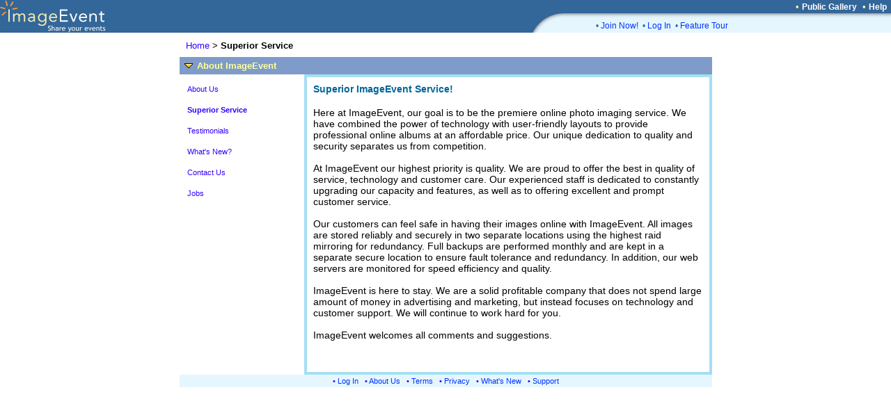

--- FILE ---
content_type: text/html; charset=UTF-8
request_url: https://imageevent.com/about.jsp;jsessionid=2ogwep06p1.dog?x=s
body_size: 9247
content:

<html><head><meta name="Author" content="ImageEvent"><meta name="Keywords" content="auction image hosting,pdf,create photo album,RAW image format,children,digital image,digital photo,digital photo processing,family photo album,gallery,indexing,images,image catalog,image gallery,image hosting,invitations,image online,imagevent,photo storage,jpeg,jpg,kids,online photo,online photo hosting,online photo service,online photo sharing,order prints,password protect,photo album,photo album online,photo album page,photo album web site,photo album wedding,photo gallery,photo hosting,photos,photo sharing,photo storage,photography,pictures,picture album,picture hosting,picture gallery,pics,sharing,share,thumbnail,thumbnail gallery,upload,upload picture,web album,wedding,zoom"><meta name="Description" content="Easily upload images, videos, and documents to create online photo albums and streaming video albums."><meta name="title" content="ImageEvent- Share your events"><meta name="viewport" content="width=765, initial-scale=1, shrink-to-fit=yes">
<meta name="robots" content="index,archive,follow">
<link rel="shortcut icon" href="https://static.imageevent.com/fimages/images/favicon.ico">

<link rel="stylesheet" type="text/css" href="https://static.imageevent.com/styles/style7.css">

<title>Superior Service</title>
</script>
</head>
<script language="JavaScript">
<!--
function popup(url, width, height, resize, scroll) {
        var opts = "toolbar=no,status=no,location=no,menubar=no,resizable="+resize+",height="+height+",width="+width+",scrollbars="+scroll;
	p = window.open(url, width+height, opts); p.focus(); p.document.close();
}
//-->
</script>

<body leftmargin="0" topmargin="0" marginwidth="0" marginheight="0" rightmargin="0" bgcolor="#ffffff" text="#000000" link="#3300FF" vlink="#6600ff" alink="#33CCFF">

<center>

<table width=100% border=0 cellpadding=0 cellspacing=0><tr><td colspan=4 bgcolor="336699"><span class="smallwordtext"><font color=6699cc></font></span></td></tr><tr><td width=100% rowspan=3 bgcolor=336699><a href="https://imageevent.com/"><img border=0 src=https://static.imageevent.com/fimages/he7/a_01.gif width=243 height=47></a></td><td bgcolor=336699 height=19 width=58><span class=hesmalltext>&nbsp;</span></td><td nowrap bgcolor=336699 height=19><span class=hesmalltext>&nbsp;</span></td><td bgcolor=336699 height=19 align=right><span class="otext">&nbsp;&nbsp;&#149;&nbsp;</span><a href="https://imageevent.com/publicgallery;jsessionid=0xo51st6l3.dog" class=helsmalltext><b>Public Gallery</b></a><script language=javascript><!-- 
function goguest(x){window.open('https://imageevent.com/cview.jsp?&qw=&qs=x%3Ds&vw='+x, '_prices', 'status=no,toolbar=no,scrollbars=yes,resizable=yes,width=350,height=170');}
//--></script><span class="otext">&nbsp;&nbsp;&#149;&nbsp;</span><a href="/support.jsp;jsessionid=0xo51st6l3.dog" class=helsmalltext><b>Help</b></a><span class=hesmalltext>&nbsp;&nbsp;</span></td></tr><tr><td rowspan=2 valign=bottom bgcolor=336699><img src=https://static.imageevent.com/fimages/he7/c_03.gif width=58 height=28></td><td width=464 valign=top bgcolor=E5F6FF height=8 colspan=2><img src=https://static.imageevent.com/fimages/he6/d_04.gif width=464 height=8></td></tr><tr bgcolor=E5F6FF><td colspan=2 height=20 width=464><dd><span class="ctext">&#149;&nbsp;</span><a href="https://imageevent.com/signup.jsp;jsessionid=0xo51st6l3.dog" class="lmntext">Join Now!</a><span class="ctext">&nbsp;&nbsp;&#149;&nbsp;</span><a href="https://imageevent.com/login.jsp;jsessionid=0xo51st6l3.dog" class="lmntext">Log In</a><span class="ctext">&nbsp;&nbsp;&#149;&nbsp;</span><a href="https://imageevent.com/featuretour.jsp;jsessionid=0xo51st6l3.dog" class="lmntext">Feature Tour</a></td></tr></table>


  <center>
    <table border="0" cellpadding="0" cellspacing="0" width="765">
      <tr><td colspan="3"><span class="verysmalltext">&nbsp;</span></td></tr>
      <tr>
      	<td valign="bottom" colspan="3">&nbsp;<img src="https://static.imageevent.com/images/blank.gif" width="5" height="24" align="middle" border="0"><a class="text" href="/;jsessionid=0xo51st6l3.dog">Home</a><span class="text"> &gt; <b>Superior Service</b></span></td>
      </tr>
      <tr>
      	<td height="25" colspan="3"  bgcolor="7F9BCA">
	  <b><img src="https://static.imageevent.com/images/downarrow.gif" width="13" height="9" align="bottom" border="0" hspace="6"><span class="hetext">About ImageEvent</span></b>
      	</td>
      </tr>
      <tr>
	<td valign="top" width="175">
          <table border="0" width="97%"><tr>
	      <td valign="top" width="1%">
		<img src="https://static.imageevent.com/images/blank.gif" width="4" height="22" align="bottom" border="0">
		<a href="/about.jsp;jsessionid=0xo51st6l3.dog?x=a" class="smallwordtext">About Us</a>
	      </td>
	    </tr><tr>
	      <td valign="top" width="1%">
		<img src="https://static.imageevent.com/images/blank.gif" width="4" height="22" align="bottom" border="0">
		<a href="/about.jsp;jsessionid=0xo51st6l3.dog?x=s" class="smallwordtext"><b>Superior Service</b></a>
	      </td>
	    </tr><tr>
	      <td valign="top" width="1%">
		<img src="https://static.imageevent.com/images/blank.gif" width="4" height="22" align="bottom" border="0">
		<a href="/about.jsp;jsessionid=0xo51st6l3.dog?x=t" class="smallwordtext">Testimonials</a>
	      </td>
	    </tr><tr>
	      <td valign="top" width="1%">
		<img src="https://static.imageevent.com/images/blank.gif" width="4" height="22" align="bottom" border="0">
		<a href="/about.jsp;jsessionid=0xo51st6l3.dog?x=n" class="smallwordtext">What's New?</a>
	      </td>
	    </tr><tr>
	      <td valign="top" width="1%">
		<img src="https://static.imageevent.com/images/blank.gif" width="4" height="22" align="bottom" border="0">
		<a href="/about.jsp;jsessionid=0xo51st6l3.dog?x=c" class="smallwordtext">Contact Us</a>
	      </td>
	    </tr><tr>
	      <td valign="top" width="1%">
		<img src="https://static.imageevent.com/images/blank.gif" width="4" height="22" align="bottom" border="0">
		<a href="/about.jsp;jsessionid=0xo51st6l3.dog?x=j" class="smallwordtext">Jobs</a>
	      </td>
	    </tr>
	  </table>
	</td>
	<td width="4">&nbsp;</td>
	<td valign="top">
	  <table border="0" cellpadding="0" cellspacing="0" width="100%">
	    <tbody>
	      <tr>
	      	<td colspan="2" bgcolor="#a3dff2">
		  <table border="0" cellpadding="4" cellspacing="0" width="100%">
		    <tbody>
		      <tr>
			<td width="100%" bgcolor="#a3dff2">
			  <table border="0" cellpadding="5" cellspacing="0" width="100%" height="200" bgcolor="white">
			    <td width="555" valign="top">
			      <span class="text">
<table border="0" cellpadding="4" cellspacing="0" width="100%">
<tr><td>
<span class="header2"><b>Superior ImageEvent Service!</b></span><br><br>

<span class="textl">
Here at ImageEvent, our goal is to be the premiere online photo imaging service. We have combined the power of technology with user-friendly layouts to provide professional online albums at an affordable price. Our unique dedication to quality and security separates us from competition.<br><br>

At ImageEvent our highest priority is quality. We are proud to offer the best in quality of service, technology and customer care. Our experienced staff is dedicated to constantly upgrading our capacity and features, as well as to offering excellent and prompt customer service.
<br><br>

Our customers can feel safe in having their images online with ImageEvent. All images are stored reliably and securely in two separate locations using the highest raid mirroring for redundancy. Full backups are performed monthly and are kept in a separate secure location to ensure fault tolerance and redundancy. In addition, our web servers are monitored for speed efficiency and quality.<br><br>

ImageEvent is here to stay. We are a solid profitable company that does not spend large amount of money in advertising and marketing, but instead focuses on technology and customer support. We will continue to work hard for you.<br><br>


ImageEvent welcomes all comments and suggestions.


</span>
<br>
<br>
<br>

</td></tr>
</table>

			   </td>
			  </table>
			</td>
		      </tr>
		    </tbody>
		  </table>
		</td>
	      </tr>
	    </tbody>
	  </table>
	</td>
      </tr>
    </table>
<table border="0" bgcolor="#E5F6FF" width="765"><tr><td align="center">
<span class="lsmallwordtext">&#149; </span><a href="/login.jsp;jsessionid=0xo51st6l3.dog" class="lsmallwordtext">Log In</a><span class="lsmallwordtext"> &nbsp;&nbsp;&#149; </span><a href="/about.jsp;jsessionid=0xo51st6l3.dog" class="lsmallwordtext">About Us</a><span class="lsmallwordtext"> &nbsp;&nbsp;&#149; </span><a href="/terms.jsp;jsessionid=0xo51st6l3.dog" class="lsmallwordtext">Terms</a><span class="lsmallwordtext"> &nbsp;&nbsp;&#149; </span><a href="/privacy.jsp;jsessionid=0xo51st6l3.dog" class="lsmallwordtext">Privacy</a><span class="lsmallwordtext"> &nbsp;&nbsp;&#149; </span><a class="lsmallwordtext" href="/whatsnewdetailed.jsp;jsessionid=0xo51st6l3.dog">What's New</a><span class="lsmallwordtext"> &nbsp;&nbsp;&#149; </span><a class="lsmallwordtext" href="/support.jsp;jsessionid=0xo51st6l3.dog">Support</a>
</td></tr></table>

  </center>
</body>
</html>

